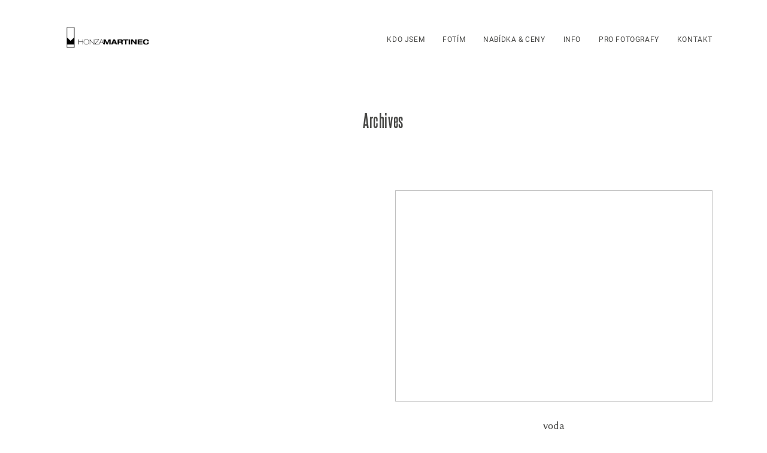

--- FILE ---
content_type: text/css; charset=utf-8
request_url: https://honzamartinec.com/wp-content/plugins/flo-pack-1/public/css/flo-bakery-public.css?ver=1.0.0
body_size: 20619
content:
/* START: VENDOR */
/**
 * Foundation for Sites by ZURB
 * Version 6.3.1
 * foundation.zurb.com
 * Licensed under MIT Open Source
 */
/* END: VENDOR */
/* START: COMPONENTS (KEEP THIS ONE AT THE BOTTOM ALL THE TIME) */
/*=================================
  ADD ALL THE MIXINS TO THIS FILE
  =================================*/
/* Start: Transitions */
/* End: Transitions */
.bakery-block-testimonials-1__testimonials-slider-block-title {
  margin-bottom: 1.875rem; }

.bakery-block-testimonials-1__testimonial-image-wrapper {
  -ms-flex-positive: 0;
      flex-grow: 0;
  -ms-flex-negative: 0;
      flex-shrink: 0; }

.bakery-block-testimonials-1__testimonial-image {
  height: auto !important;
  width: auto !important; }

.bakery-block-testimonials-1__testimonial-avatar {
  width: 4.5rem;
  height: 4.5rem;
  border-radius: 2.25rem;
  background-size: cover;
  margin-bottom: 2.5rem; }

.bakery-block-testimonials-1__testimonial-title {
  margin-bottom: 2.5rem; }

.bakery-block-testimonials-1__testimonial-text {
  margin-bottom: 2.5rem; }

.bakery-block-testimonials-1__arrows {
  text-align: left;
  position: relative; }
  .bakery-block-testimonials-1__arrows .flo-bakery-icon-line-arrow-right,
  .bakery-block-testimonials-1__arrows .flo-bakery-icon-line-arrow-left {
    display: inline-block;
    width: 50px; }

.bakery-block-testimonials-1__arrow {
  font-size: 0.6875rem;
  -webkit-user-select: none;
     -moz-user-select: none;
      -ms-user-select: none;
          user-select: none;
  cursor: pointer;
  outline: none; }
  .bakery-block-testimonials-1__arrow--left {
    margin-right: 4.375rem;
    left: 0 !important;
    position: relative !important;
    margin-right: 15px; }
  .bakery-block-testimonials-1__arrow--right {
    position: relative !important;
    margin-left: 15px;
    right: auto !important; }

@media screen and (min-width: 40em) {
  .bakery-block-testimonials-1 {
    padding: 0 6.375rem; }
    .bakery-block-testimonials-1__testimonial_slide {
      display: -ms-inline-flexbox !important;
      display: inline-flex !important;
      -ms-flex-align: stretch;
          align-items: stretch; }
    .bakery-block-testimonials-1__testimonial-image {
      -ms-flex-negative: 0;
          flex-shrink: 0;
      max-width: 26.3125rem; }
    .bakery-block-testimonials-1__testimonial-text-area {
      padding: 0 0 0.625rem 4.6875rem;
      display: -ms-flexbox;
      display: flex;
      -ms-flex-direction: column;
          flex-direction: column;
      -ms-flex-pack: justify;
          justify-content: space-between; }
    .bakery-block-testimonials-1__testimonial-title {
      text-align: left; }
    .bakery-block-testimonials-1__testimonial-text {
      text-align: left; } }

@media screen and (max-width: 39.9375em) {
  .bakery-block-testimonials-1 {
    text-align: center;
    margin-bottom: 30px; }
    .bakery-block-testimonials-1__testimonial_slide {
      display: -ms-inline-flexbox;
      display: inline-flex;
      -ms-flex-direction: column;
          flex-direction: column;
      width: 100%; }
    .bakery-block-testimonials-1__testimonial-image {
      width: 100%;
      margin-bottom: 1.25rem;
      text-align: center; }
      .bakery-block-testimonials-1__testimonial-image img {
        margin: 0 auto; }
    .bakery-block-testimonials-1__testimonial-avatar {
      margin: 0 auto; }
    .bakery-block-testimonials-1__testimonial-text {
      margin-bottom: 1.25rem; }
    .bakery-block-testimonials-1__arrows {
      text-align: center; }
    .bakery-block-testimonials-1__arrow--left {
      text-align: left; }
    .bakery-block-testimonials-1__arrow--right {
      text-align: left; } }

.bakery-block-travel-dates {
  display: -ms-flexbox;
  display: flex; }
  .bakery-block-travel-dates__text-area {
    text-align: center; }
  .bakery-block-travel-dates__block-title {
    margin-bottom: 1.5625rem; }
  .bakery-block-travel-dates__title-line {
    width: 1.875rem;
    border-top: 1px solid;
    margin: 0 auto; }
  .bakery-block-travel-dates__travel-items-wrap:not(:first-child) {
    margin-top: 2rem; }
  .bakery-block-travel-dates__travel-item {
    position: relative; }
  .bakery-block-travel-dates__travel-link {
    position: absolute;
    top: 0;
    left: 0;
    width: 100%;
    height: 100%; }
  @media screen and (min-width: 40em) {
    .bakery-block-travel-dates {
      -ms-flex-align: center;
          align-items: center; }
      .bakery-block-travel-dates--image-left {
        -ms-flex-direction: row-reverse;
            flex-direction: row-reverse; }
        .bakery-block-travel-dates--image-left .bakery-block-travel-dates__image-area {
          margin-left: 2.8125rem;
          padding-right: 0; }
      .bakery-block-travel-dates--image-right {
        -ms-flex-direction: row;
            flex-direction: row; }
        .bakery-block-travel-dates--image-right .bakery-block-travel-dates__image-area {
          padding-left: 0; }
      .bakery-block-travel-dates__text-area {
        padding: 0 5.625rem;
        -ms-flex-positive: 1;
            flex-grow: 1; }
      .bakery-block-travel-dates__travel-items-wrap:hover .bakery-block-travel-dates__travel-item {
        opacity: 0.5; }
        .bakery-block-travel-dates__travel-items-wrap:hover .bakery-block-travel-dates__travel-item:hover {
          opacity: 1; }
      .bakery-block-travel-dates__travel-item {
        transition: opacity 0.24s;
        transition-timing-function: cubic-bezier(0.445, 0.05, 0.55, 0.95); }
        .bakery-block-travel-dates__travel-item:not(:last-child) {
          margin-bottom: 1.25rem; }
      .bakery-block-travel-dates__image-area {
        width: 28.125rem;
        height: auto;
        padding: 5rem; }
      .bakery-block-travel-dates__image {
        width: 22.5rem;
        height: auto; } }
  @media screen and (max-width: 39.9375em) {
    .bakery-block-travel-dates--image-left {
      -ms-flex-direction: column-reverse;
          flex-direction: column-reverse; }
      .bakery-block-travel-dates--image-left .bakery-block-travel-dates__text-area {
        padding-bottom: 2.8125rem; }
    .bakery-block-travel-dates--image-right {
      -ms-flex-direction: column;
          flex-direction: column; }
      .bakery-block-travel-dates--image-right .bakery-block-travel-dates__text-area {
        padding-top: 2.8125rem; }
    .bakery-block-travel-dates__travel-item:not(:last-child) {
      margin-bottom: 1.875rem; }
    .bakery-block-travel-dates__image-area {
      padding: 5rem; } }

.bakery-block-faq-block-2 {
  max-width: 50rem;
  margin-left: auto;
  margin-right: auto; }
  .bakery-block-faq-block-2__title-area {
    text-align: center;
    position: relative;
    margin-bottom: 3.125rem; }
  .bakery-block-faq-block-2__title {
    position: relative;
    z-index: 2; }
  .bakery-block-faq-block-2__title-decorative-icon {
    position: absolute;
    z-index: 1;
    left: 50%;
    top: 50%;
    transform: translate(-50%, -50%); }
  .bakery-block-faq-block-2__faq-slide-content {
    display: -ms-flexbox;
    display: flex;
    overflow: visible; }
  .bakery-block-faq-block-2__questions-wrap {
    position: relative; }
  .bakery-block-faq-block-2__question {
    margin-bottom: 0.625rem;
    position: relative; }
    .bakery-block-faq-block-2__question:before {
      content: "+";
      position: absolute;
      top: 0;
      left: -0.9375rem; }
  .bakery-block-faq-block-2__answer p:last-child {
    margin-bottom: 0; }
  .bakery-block-faq-block-2__faq-counter {
    display: -ms-flexbox;
    display: flex;
    -ms-flex-align: center;
        align-items: center;
    -ms-flex-pack: center;
        justify-content: center; }
  .bakery-block-faq-block-2__number-divider {
    width: 1px;
    height: 1.875rem;
    margin: 0 0.625rem;
    transform: rotate(28deg); }
  .bakery-block-faq-block-2__arrows {
    text-align: center;
    display: -ms-flexbox;
    display: flex;
    -ms-flex-pack: center;
        justify-content: center;
    -ms-flex-align: center;
        align-items: center; }
    .bakery-block-faq-block-2__arrows--hide-arrows {
      display: none; }
  .bakery-block-faq-block-2__arrow {
    transition: transform 0.24s;
    transition-timing-function: cubic-bezier(0.445, 0.05, 0.55, 0.95);
    -webkit-user-select: none;
       -moz-user-select: none;
        -ms-user-select: none;
            user-select: none;
    cursor: pointer;
    outline: none; }
    .bakery-block-faq-block-2__arrow--left {
      margin-right: 1.625rem; }
    .bakery-block-faq-block-2__arrow:hover {
      transform: scale(2) !important; }
  @media screen and (min-width: 40em) {
    .bakery-block-faq-block-2__questions-wrap {
      -ms-flex-positive: 1;
          flex-grow: 1;
      min-height: 34.3125rem;
      margin-right: 8.6875rem; }
    .bakery-block-faq-block-2__single-qa {
      margin-bottom: 3.75rem; }
    .bakery-block-faq-block-2__faq-counter {
      position: absolute;
      left: 0;
      bottom: 0; }
    .bakery-block-faq-block-2__arrows {
      position: absolute;
      right: 1.625rem;
      bottom: 0; }
    .bakery-block-faq-block-2__arrow {
      font-size: 0.5625rem; }
    .bakery-block-faq-block-2__faq-image {
      -ms-flex-negative: 0;
          flex-shrink: 0;
      -ms-flex-preferred-size: 22.4375rem;
          flex-basis: 22.4375rem;
      -ms-flex-positive: 0;
          flex-grow: 0; } }
  @media screen and (max-width: 39.9375em) {
    .bakery-block-faq-block-2 {
      max-width: 85vw;
      margin: 0 auto; }
      .bakery-block-faq-block-2__faq-slide-content {
        -ms-flex-direction: column-reverse;
            flex-direction: column-reverse; }
      .bakery-block-faq-block-2__questions-wrap {
        margin-bottom: 1.875rem; }
      .bakery-block-faq-block-2__single-qa {
        margin-bottom: 1.875rem; }
      .bakery-block-faq-block-2__faq-counter {
        margin-bottom: 1.875rem; }
      .bakery-block-faq-block-2__arrow {
        font-size: 0.9375rem; }
      .bakery-block-faq-block-2__faq-image {
        width: 100%;
        margin-bottom: 1.875rem; } }

.bakery-contact-block-1 {
  display: none;
  display: -ms-flexbox;
  display: flex;
  position: relative;
  background-size: cover;
  background-position: center center;
  background-repeat: no-repeat; }
  .bakery-contact-block-1:before {
    content: " ";
    width: 100%;
    height: 100%;
    position: absolute;
    top: 0;
    left: 0;
    z-index: 0; }
  .bakery-contact-block-1__form-description {
    z-index: 1; }
  .bakery-contact-block-1__title-paragraph p:last-child {
    margin-bottom: 0; }
  .bakery-contact-block-1__phone-number {
    display: block; }
  .bakery-contact-block-1__email {
    display: block; }
  .bakery-contact-block-1__social-links .flo-social-links__link {
    margin-right: 1.5625rem; }
  .bakery-contact-block-1__form-wrap {
    text-align: center;
    z-index: 1; }
  .bakery-contact-block-1__form-field, .bakery-contact-block-1 textarea {
    height: 9.375rem; }
  .bakery-contact-block-1__form-field, .bakery-contact-block-1 input, .bakery-contact-block-1 textarea {
    border-bottom: 1px solid !important;
    text-align: center; }
    .bakery-contact-block-1__form-field:not(:last-child), .bakery-contact-block-1 input:not(:last-child), .bakery-contact-block-1 textarea:not(:last-child) {
      margin-bottom: 1.25rem !important; }
  .bakery-contact-block-1__form-submit {
    color: inherit;
    cursor: pointer; }
  @media screen and (min-width: 40em) {
    .bakery-contact-block-1 {
      padding: 4.625rem 5.9375rem; }
      .bakery-contact-block-1__form-description {
        padding: 2.8125rem 8.90625rem 2.8125rem 2.96875rem;
        width: 50%; }
      .bakery-contact-block-1__title {
        margin-bottom: 2.875rem; }
      .bakery-contact-block-1__title-paragraph {
        margin-bottom: 3.375rem; }
      .bakery-contact-block-1__phone-number-label {
        margin-bottom: 1.25rem; }
      .bakery-contact-block-1__phone-number {
        margin-bottom: 3.9375rem;
        -webkit-user-select: none;
           -moz-user-select: none;
            -ms-user-select: none;
                user-select: none; }
      .bakery-contact-block-1__email-label {
        margin-bottom: 1.25rem; }
      .bakery-contact-block-1__email {
        margin-bottom: 3.9375rem;
        -webkit-user-select: none;
           -moz-user-select: none;
            -ms-user-select: none;
                user-select: none; }
      .bakery-contact-block-1__social-links-label {
        margin-bottom: 1.25rem; }
      .bakery-contact-block-1__form-wrap {
        padding: 2.8125rem 2.96875rem 2.8125rem 8.90625rem;
        width: 50%; }
      .bakery-contact-block-1__form-title {
        margin-bottom: 4rem; } }
  @media screen and (max-width: 39.9375em) {
    .bakery-contact-block-1 {
      -ms-flex-direction: column;
          flex-direction: column;
      padding: 1.875rem 2rem; }
      .bakery-contact-block-1__form-description {
        margin-bottom: 3.125rem; }
      .bakery-contact-block-1__title {
        margin-bottom: 1.4375rem; }
      .bakery-contact-block-1__title-paragraph {
        margin-bottom: 1.625rem; }
      .bakery-contact-block-1__phone-number-label {
        margin-bottom: 1.25rem; }
      .bakery-contact-block-1__phone-number {
        margin-bottom: 1.875rem; }
      .bakery-contact-block-1__email-label {
        margin-bottom: 1.25rem; }
      .bakery-contact-block-1__email {
        margin-bottom: 1.875rem; }
      .bakery-contact-block-1__social-links-label {
        margin-bottom: 1.25rem; }
      .bakery-contact-block-1__form-title {
        margin-bottom: 2rem; } }

.flo-modal {
  color: #000; }

.bakery-pricing-packages {
  display: -ms-flexbox;
  display: flex;
  -ms-flex-direction: column;
      flex-direction: column;
  -ms-flex-align: center;
      align-items: center; }
  .bakery-pricing-packages__packages {
    width: 100%; }
  .bakery-pricing-packages__package-image {
    display: -ms-flexbox;
    display: flex;
    -ms-flex-direction: column;
        flex-direction: column;
    -ms-flex-pack: end;
        justify-content: flex-end;
    background-size: cover;
    background-position: center center;
    background-repeat: no-repeat; }
  .bakery-pricing-packages__button {
    background-color: #e5e5e5;
    padding: 0.5rem 1.25rem; }
  @media screen and (min-width: 40em) {
    .bakery-pricing-packages {
      margin: 0 auto;
      max-width: 67.5rem; }
      .bakery-pricing-packages__packages {
        display: -ms-flexbox;
        display: flex;
        -ms-flex-pack: center;
            justify-content: center;
        width: 100%; }
      .bakery-pricing-packages__package {
        padding-bottom: 6.25rem;
        position: relative;
        width: calc(100% / 3 - 1.40625rem);
        text-align: center; }
        .bakery-pricing-packages__package:nth-child(4) {
          margin-left: 2.8125rem; }
        .bakery-pricing-packages__package:nth-child(3) {
          margin-left: 2.8125rem; }
        .bakery-pricing-packages__package:nth-child(2) {
          margin-left: 2.8125rem; }
      .bakery-pricing-packages__package-image {
        height: 33.40625rem;
        padding-bottom: 3.84375rem; }
        .bakery-pricing-packages__package-image-4-cols {
          height: 25rem; }
      .bakery-pricing-packages__package-subtitle {
        margin-top: 0.75rem; }
      .bakery-pricing-packages__package-description {
        padding-top: 4.6875rem; }
        .bakery-pricing-packages__package-description p:last-child {
          margin-bottom: 0; }
      .bakery-pricing-packages__package-price {
        padding-top: 3.125rem;
        padding-bottom: 1.875rem;
        position: absolute;
        bottom: 0;
        left: 50%;
        transform: translate(-50%, 0); }
      .bakery-pricing-packages__button {
        margin-top: 2.8125rem; } }
  @media screen and (max-width: 39.9375em) {
    .bakery-pricing-packages {
      margin-bottom: 3.125rem; }
      .bakery-pricing-packages__package {
        text-align: center;
        margin-bottom: 3.125rem; }
      .bakery-pricing-packages__package-image {
        height: 18.75rem;
        padding-bottom: 1.875rem; }
      .bakery-pricing-packages__package-description {
        margin-top: 1.25rem; } }

.bakery-question-answer-area {
  max-width: 47.5rem;
  margin: 0 auto; }
  .bakery-question-answer-area__top {
    display: -ms-flexbox;
    display: flex;
    -ms-flex-pack: justify;
        justify-content: space-between;
    -ms-flex-align: center;
        align-items: center;
    padding-bottom: 2rem;
    border-bottom: 1px solid; }
  .bakery-question-answer-area__field {
    display: -ms-flexbox;
    display: flex;
    border-bottom: 1px solid;
    padding: 1.6875rem 0;
    -ms-flex-align: start;
        align-items: flex-start;
    transition: height 0.24s;
    transition-timing-function: cubic-bezier(0.445, 0.05, 0.55, 0.95); }
  .bakery-question-answer-area__qa {
    -ms-flex: 1;
        flex: 1;
    -ms-flex-positive: 1;
        flex-grow: 1; }
  .bakery-question-answer-area__arrow {
    font-size: 2.25rem;
    width: 5.9375rem;
    display: -ms-flexbox;
    display: flex;
    -ms-flex-align: center;
        align-items: center;
    -ms-flex-pack: center;
        justify-content: center;
    cursor: pointer;
    font-size: 1.125rem;
    transition: transform 0.24s, align-self 0.24s;
    transition: transform 0.24s, align-self 0.24s, -ms-flex-item-align 0.24s;
    transition-timing-function: cubic-bezier(0.445, 0.05, 0.55, 0.95); }
    .bakery-question-answer-area__arrow--active {
      transform: rotate(90deg); }
  .bakery-question-answer-area__answer {
    padding-top: 2.5rem;
    display: none; }
  @media screen and (min-width: 40em) {
    .bakery-question-answer-area__answer {
      padding-left: 5.9375rem; } }
  @media screen and (max-width: 39.9375em) {
    .bakery-question-answer-area {
      max-width: 90vw; } }

@media screen and (max-width: 39.9375em) {
  .dummy {
    color: blue; } }

/* END: COMPONENTS (KEEP THIS ONE AT THE BOTTOM ALL THE TIME) */

/*# sourceMappingURL=[data-uri] */
